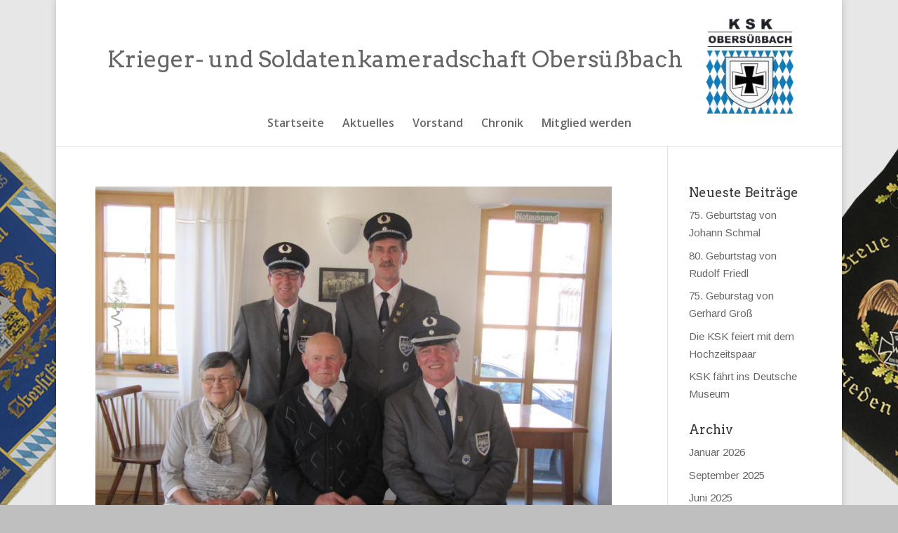

--- FILE ---
content_type: text/html; charset=UTF-8
request_url: https://www.ksk-obersuessbach.de/2016/12/
body_size: 8873
content:
<!DOCTYPE html>
<!--[if IE 6]>
<html id="ie6" lang="de">
<![endif]-->
<!--[if IE 7]>
<html id="ie7" lang="de">
<![endif]-->
<!--[if IE 8]>
<html id="ie8" lang="de">
<![endif]-->
<!--[if !(IE 6) | !(IE 7) | !(IE 8)  ]><!-->
<html lang="de">
<!--<![endif]-->
<head>
	<meta charset="UTF-8" />
			
	<meta http-equiv="X-UA-Compatible" content="IE=edge">
	<link rel="pingback" href="https://www.ksk-obersuessbach.de/xmlrpc.php" />

		<!--[if lt IE 9]>
	<script src="https://www.ksk-obersuessbach.de/wp-content/themes/Divi/js/html5.js" type="text/javascript"></script>
	<![endif]-->

	<script type="text/javascript">
		document.documentElement.className = 'js';
	</script>

	<script>var et_site_url='https://www.ksk-obersuessbach.de';var et_post_id='0';function et_core_page_resource_fallback(a,b){"undefined"===typeof b&&(b=a.sheet.cssRules&&0===a.sheet.cssRules.length);b&&(a.onerror=null,a.onload=null,a.href?a.href=et_site_url+"/?et_core_page_resource="+a.id+et_post_id:a.src&&(a.src=et_site_url+"/?et_core_page_resource="+a.id+et_post_id))}
</script><title>Archive | KSK-Obersüßbach</title>
<meta name='robots' content='max-image-preview:large' />
	<style>img:is([sizes="auto" i], [sizes^="auto," i]) { contain-intrinsic-size: 3000px 1500px }</style>
	<link rel='dns-prefetch' href='//www.ksk-obersuessbach.de' />
<link rel="alternate" type="application/rss+xml" title="KSK-Obersüßbach &raquo; Feed" href="https://www.ksk-obersuessbach.de/feed/" />
<script type="text/javascript">
/* <![CDATA[ */
window._wpemojiSettings = {"baseUrl":"https:\/\/s.w.org\/images\/core\/emoji\/16.0.1\/72x72\/","ext":".png","svgUrl":"https:\/\/s.w.org\/images\/core\/emoji\/16.0.1\/svg\/","svgExt":".svg","source":{"concatemoji":"https:\/\/www.ksk-obersuessbach.de\/wp-includes\/js\/wp-emoji-release.min.js?ver=6.8.3"}};
/*! This file is auto-generated */
!function(s,n){var o,i,e;function c(e){try{var t={supportTests:e,timestamp:(new Date).valueOf()};sessionStorage.setItem(o,JSON.stringify(t))}catch(e){}}function p(e,t,n){e.clearRect(0,0,e.canvas.width,e.canvas.height),e.fillText(t,0,0);var t=new Uint32Array(e.getImageData(0,0,e.canvas.width,e.canvas.height).data),a=(e.clearRect(0,0,e.canvas.width,e.canvas.height),e.fillText(n,0,0),new Uint32Array(e.getImageData(0,0,e.canvas.width,e.canvas.height).data));return t.every(function(e,t){return e===a[t]})}function u(e,t){e.clearRect(0,0,e.canvas.width,e.canvas.height),e.fillText(t,0,0);for(var n=e.getImageData(16,16,1,1),a=0;a<n.data.length;a++)if(0!==n.data[a])return!1;return!0}function f(e,t,n,a){switch(t){case"flag":return n(e,"\ud83c\udff3\ufe0f\u200d\u26a7\ufe0f","\ud83c\udff3\ufe0f\u200b\u26a7\ufe0f")?!1:!n(e,"\ud83c\udde8\ud83c\uddf6","\ud83c\udde8\u200b\ud83c\uddf6")&&!n(e,"\ud83c\udff4\udb40\udc67\udb40\udc62\udb40\udc65\udb40\udc6e\udb40\udc67\udb40\udc7f","\ud83c\udff4\u200b\udb40\udc67\u200b\udb40\udc62\u200b\udb40\udc65\u200b\udb40\udc6e\u200b\udb40\udc67\u200b\udb40\udc7f");case"emoji":return!a(e,"\ud83e\udedf")}return!1}function g(e,t,n,a){var r="undefined"!=typeof WorkerGlobalScope&&self instanceof WorkerGlobalScope?new OffscreenCanvas(300,150):s.createElement("canvas"),o=r.getContext("2d",{willReadFrequently:!0}),i=(o.textBaseline="top",o.font="600 32px Arial",{});return e.forEach(function(e){i[e]=t(o,e,n,a)}),i}function t(e){var t=s.createElement("script");t.src=e,t.defer=!0,s.head.appendChild(t)}"undefined"!=typeof Promise&&(o="wpEmojiSettingsSupports",i=["flag","emoji"],n.supports={everything:!0,everythingExceptFlag:!0},e=new Promise(function(e){s.addEventListener("DOMContentLoaded",e,{once:!0})}),new Promise(function(t){var n=function(){try{var e=JSON.parse(sessionStorage.getItem(o));if("object"==typeof e&&"number"==typeof e.timestamp&&(new Date).valueOf()<e.timestamp+604800&&"object"==typeof e.supportTests)return e.supportTests}catch(e){}return null}();if(!n){if("undefined"!=typeof Worker&&"undefined"!=typeof OffscreenCanvas&&"undefined"!=typeof URL&&URL.createObjectURL&&"undefined"!=typeof Blob)try{var e="postMessage("+g.toString()+"("+[JSON.stringify(i),f.toString(),p.toString(),u.toString()].join(",")+"));",a=new Blob([e],{type:"text/javascript"}),r=new Worker(URL.createObjectURL(a),{name:"wpTestEmojiSupports"});return void(r.onmessage=function(e){c(n=e.data),r.terminate(),t(n)})}catch(e){}c(n=g(i,f,p,u))}t(n)}).then(function(e){for(var t in e)n.supports[t]=e[t],n.supports.everything=n.supports.everything&&n.supports[t],"flag"!==t&&(n.supports.everythingExceptFlag=n.supports.everythingExceptFlag&&n.supports[t]);n.supports.everythingExceptFlag=n.supports.everythingExceptFlag&&!n.supports.flag,n.DOMReady=!1,n.readyCallback=function(){n.DOMReady=!0}}).then(function(){return e}).then(function(){var e;n.supports.everything||(n.readyCallback(),(e=n.source||{}).concatemoji?t(e.concatemoji):e.wpemoji&&e.twemoji&&(t(e.twemoji),t(e.wpemoji)))}))}((window,document),window._wpemojiSettings);
/* ]]> */
</script>
<meta content="ksk-obersuessbach v.2.7.5" name="generator"/><style id='wp-emoji-styles-inline-css' type='text/css'>

	img.wp-smiley, img.emoji {
		display: inline !important;
		border: none !important;
		box-shadow: none !important;
		height: 1em !important;
		width: 1em !important;
		margin: 0 0.07em !important;
		vertical-align: -0.1em !important;
		background: none !important;
		padding: 0 !important;
	}
</style>
<link rel='stylesheet' id='wp-block-library-css' href='https://www.ksk-obersuessbach.de/wp-includes/css/dist/block-library/style.min.css?ver=6.8.3' type='text/css' media='all' />
<style id='classic-theme-styles-inline-css' type='text/css'>
/*! This file is auto-generated */
.wp-block-button__link{color:#fff;background-color:#32373c;border-radius:9999px;box-shadow:none;text-decoration:none;padding:calc(.667em + 2px) calc(1.333em + 2px);font-size:1.125em}.wp-block-file__button{background:#32373c;color:#fff;text-decoration:none}
</style>
<style id='global-styles-inline-css' type='text/css'>
:root{--wp--preset--aspect-ratio--square: 1;--wp--preset--aspect-ratio--4-3: 4/3;--wp--preset--aspect-ratio--3-4: 3/4;--wp--preset--aspect-ratio--3-2: 3/2;--wp--preset--aspect-ratio--2-3: 2/3;--wp--preset--aspect-ratio--16-9: 16/9;--wp--preset--aspect-ratio--9-16: 9/16;--wp--preset--color--black: #000000;--wp--preset--color--cyan-bluish-gray: #abb8c3;--wp--preset--color--white: #ffffff;--wp--preset--color--pale-pink: #f78da7;--wp--preset--color--vivid-red: #cf2e2e;--wp--preset--color--luminous-vivid-orange: #ff6900;--wp--preset--color--luminous-vivid-amber: #fcb900;--wp--preset--color--light-green-cyan: #7bdcb5;--wp--preset--color--vivid-green-cyan: #00d084;--wp--preset--color--pale-cyan-blue: #8ed1fc;--wp--preset--color--vivid-cyan-blue: #0693e3;--wp--preset--color--vivid-purple: #9b51e0;--wp--preset--gradient--vivid-cyan-blue-to-vivid-purple: linear-gradient(135deg,rgba(6,147,227,1) 0%,rgb(155,81,224) 100%);--wp--preset--gradient--light-green-cyan-to-vivid-green-cyan: linear-gradient(135deg,rgb(122,220,180) 0%,rgb(0,208,130) 100%);--wp--preset--gradient--luminous-vivid-amber-to-luminous-vivid-orange: linear-gradient(135deg,rgba(252,185,0,1) 0%,rgba(255,105,0,1) 100%);--wp--preset--gradient--luminous-vivid-orange-to-vivid-red: linear-gradient(135deg,rgba(255,105,0,1) 0%,rgb(207,46,46) 100%);--wp--preset--gradient--very-light-gray-to-cyan-bluish-gray: linear-gradient(135deg,rgb(238,238,238) 0%,rgb(169,184,195) 100%);--wp--preset--gradient--cool-to-warm-spectrum: linear-gradient(135deg,rgb(74,234,220) 0%,rgb(151,120,209) 20%,rgb(207,42,186) 40%,rgb(238,44,130) 60%,rgb(251,105,98) 80%,rgb(254,248,76) 100%);--wp--preset--gradient--blush-light-purple: linear-gradient(135deg,rgb(255,206,236) 0%,rgb(152,150,240) 100%);--wp--preset--gradient--blush-bordeaux: linear-gradient(135deg,rgb(254,205,165) 0%,rgb(254,45,45) 50%,rgb(107,0,62) 100%);--wp--preset--gradient--luminous-dusk: linear-gradient(135deg,rgb(255,203,112) 0%,rgb(199,81,192) 50%,rgb(65,88,208) 100%);--wp--preset--gradient--pale-ocean: linear-gradient(135deg,rgb(255,245,203) 0%,rgb(182,227,212) 50%,rgb(51,167,181) 100%);--wp--preset--gradient--electric-grass: linear-gradient(135deg,rgb(202,248,128) 0%,rgb(113,206,126) 100%);--wp--preset--gradient--midnight: linear-gradient(135deg,rgb(2,3,129) 0%,rgb(40,116,252) 100%);--wp--preset--font-size--small: 13px;--wp--preset--font-size--medium: 20px;--wp--preset--font-size--large: 36px;--wp--preset--font-size--x-large: 42px;--wp--preset--spacing--20: 0.44rem;--wp--preset--spacing--30: 0.67rem;--wp--preset--spacing--40: 1rem;--wp--preset--spacing--50: 1.5rem;--wp--preset--spacing--60: 2.25rem;--wp--preset--spacing--70: 3.38rem;--wp--preset--spacing--80: 5.06rem;--wp--preset--shadow--natural: 6px 6px 9px rgba(0, 0, 0, 0.2);--wp--preset--shadow--deep: 12px 12px 50px rgba(0, 0, 0, 0.4);--wp--preset--shadow--sharp: 6px 6px 0px rgba(0, 0, 0, 0.2);--wp--preset--shadow--outlined: 6px 6px 0px -3px rgba(255, 255, 255, 1), 6px 6px rgba(0, 0, 0, 1);--wp--preset--shadow--crisp: 6px 6px 0px rgba(0, 0, 0, 1);}:where(.is-layout-flex){gap: 0.5em;}:where(.is-layout-grid){gap: 0.5em;}body .is-layout-flex{display: flex;}.is-layout-flex{flex-wrap: wrap;align-items: center;}.is-layout-flex > :is(*, div){margin: 0;}body .is-layout-grid{display: grid;}.is-layout-grid > :is(*, div){margin: 0;}:where(.wp-block-columns.is-layout-flex){gap: 2em;}:where(.wp-block-columns.is-layout-grid){gap: 2em;}:where(.wp-block-post-template.is-layout-flex){gap: 1.25em;}:where(.wp-block-post-template.is-layout-grid){gap: 1.25em;}.has-black-color{color: var(--wp--preset--color--black) !important;}.has-cyan-bluish-gray-color{color: var(--wp--preset--color--cyan-bluish-gray) !important;}.has-white-color{color: var(--wp--preset--color--white) !important;}.has-pale-pink-color{color: var(--wp--preset--color--pale-pink) !important;}.has-vivid-red-color{color: var(--wp--preset--color--vivid-red) !important;}.has-luminous-vivid-orange-color{color: var(--wp--preset--color--luminous-vivid-orange) !important;}.has-luminous-vivid-amber-color{color: var(--wp--preset--color--luminous-vivid-amber) !important;}.has-light-green-cyan-color{color: var(--wp--preset--color--light-green-cyan) !important;}.has-vivid-green-cyan-color{color: var(--wp--preset--color--vivid-green-cyan) !important;}.has-pale-cyan-blue-color{color: var(--wp--preset--color--pale-cyan-blue) !important;}.has-vivid-cyan-blue-color{color: var(--wp--preset--color--vivid-cyan-blue) !important;}.has-vivid-purple-color{color: var(--wp--preset--color--vivid-purple) !important;}.has-black-background-color{background-color: var(--wp--preset--color--black) !important;}.has-cyan-bluish-gray-background-color{background-color: var(--wp--preset--color--cyan-bluish-gray) !important;}.has-white-background-color{background-color: var(--wp--preset--color--white) !important;}.has-pale-pink-background-color{background-color: var(--wp--preset--color--pale-pink) !important;}.has-vivid-red-background-color{background-color: var(--wp--preset--color--vivid-red) !important;}.has-luminous-vivid-orange-background-color{background-color: var(--wp--preset--color--luminous-vivid-orange) !important;}.has-luminous-vivid-amber-background-color{background-color: var(--wp--preset--color--luminous-vivid-amber) !important;}.has-light-green-cyan-background-color{background-color: var(--wp--preset--color--light-green-cyan) !important;}.has-vivid-green-cyan-background-color{background-color: var(--wp--preset--color--vivid-green-cyan) !important;}.has-pale-cyan-blue-background-color{background-color: var(--wp--preset--color--pale-cyan-blue) !important;}.has-vivid-cyan-blue-background-color{background-color: var(--wp--preset--color--vivid-cyan-blue) !important;}.has-vivid-purple-background-color{background-color: var(--wp--preset--color--vivid-purple) !important;}.has-black-border-color{border-color: var(--wp--preset--color--black) !important;}.has-cyan-bluish-gray-border-color{border-color: var(--wp--preset--color--cyan-bluish-gray) !important;}.has-white-border-color{border-color: var(--wp--preset--color--white) !important;}.has-pale-pink-border-color{border-color: var(--wp--preset--color--pale-pink) !important;}.has-vivid-red-border-color{border-color: var(--wp--preset--color--vivid-red) !important;}.has-luminous-vivid-orange-border-color{border-color: var(--wp--preset--color--luminous-vivid-orange) !important;}.has-luminous-vivid-amber-border-color{border-color: var(--wp--preset--color--luminous-vivid-amber) !important;}.has-light-green-cyan-border-color{border-color: var(--wp--preset--color--light-green-cyan) !important;}.has-vivid-green-cyan-border-color{border-color: var(--wp--preset--color--vivid-green-cyan) !important;}.has-pale-cyan-blue-border-color{border-color: var(--wp--preset--color--pale-cyan-blue) !important;}.has-vivid-cyan-blue-border-color{border-color: var(--wp--preset--color--vivid-cyan-blue) !important;}.has-vivid-purple-border-color{border-color: var(--wp--preset--color--vivid-purple) !important;}.has-vivid-cyan-blue-to-vivid-purple-gradient-background{background: var(--wp--preset--gradient--vivid-cyan-blue-to-vivid-purple) !important;}.has-light-green-cyan-to-vivid-green-cyan-gradient-background{background: var(--wp--preset--gradient--light-green-cyan-to-vivid-green-cyan) !important;}.has-luminous-vivid-amber-to-luminous-vivid-orange-gradient-background{background: var(--wp--preset--gradient--luminous-vivid-amber-to-luminous-vivid-orange) !important;}.has-luminous-vivid-orange-to-vivid-red-gradient-background{background: var(--wp--preset--gradient--luminous-vivid-orange-to-vivid-red) !important;}.has-very-light-gray-to-cyan-bluish-gray-gradient-background{background: var(--wp--preset--gradient--very-light-gray-to-cyan-bluish-gray) !important;}.has-cool-to-warm-spectrum-gradient-background{background: var(--wp--preset--gradient--cool-to-warm-spectrum) !important;}.has-blush-light-purple-gradient-background{background: var(--wp--preset--gradient--blush-light-purple) !important;}.has-blush-bordeaux-gradient-background{background: var(--wp--preset--gradient--blush-bordeaux) !important;}.has-luminous-dusk-gradient-background{background: var(--wp--preset--gradient--luminous-dusk) !important;}.has-pale-ocean-gradient-background{background: var(--wp--preset--gradient--pale-ocean) !important;}.has-electric-grass-gradient-background{background: var(--wp--preset--gradient--electric-grass) !important;}.has-midnight-gradient-background{background: var(--wp--preset--gradient--midnight) !important;}.has-small-font-size{font-size: var(--wp--preset--font-size--small) !important;}.has-medium-font-size{font-size: var(--wp--preset--font-size--medium) !important;}.has-large-font-size{font-size: var(--wp--preset--font-size--large) !important;}.has-x-large-font-size{font-size: var(--wp--preset--font-size--x-large) !important;}
:where(.wp-block-post-template.is-layout-flex){gap: 1.25em;}:where(.wp-block-post-template.is-layout-grid){gap: 1.25em;}
:where(.wp-block-columns.is-layout-flex){gap: 2em;}:where(.wp-block-columns.is-layout-grid){gap: 2em;}
:root :where(.wp-block-pullquote){font-size: 1.5em;line-height: 1.6;}
</style>
<link rel='stylesheet' id='divi-style-css' href='https://www.ksk-obersuessbach.de/wp-content/themes/ksk-obersuessbach/style.css?ver=4.0.9' type='text/css' media='all' />
<link rel='stylesheet' id='dashicons-css' href='https://www.ksk-obersuessbach.de/wp-includes/css/dashicons.min.css?ver=6.8.3' type='text/css' media='all' />
<script type="text/javascript" src="https://www.ksk-obersuessbach.de/wp-includes/js/jquery/jquery.min.js?ver=3.7.1" id="jquery-core-js"></script>
<script type="text/javascript" src="https://www.ksk-obersuessbach.de/wp-includes/js/jquery/jquery-migrate.min.js?ver=3.4.1" id="jquery-migrate-js"></script>
<script type="text/javascript" id="et-core-api-spam-recaptcha-js-extra">
/* <![CDATA[ */
var et_core_api_spam_recaptcha = {"site_key":"","page_action":{"action":"90geburtstagvonkreitmeierjohann"}};
/* ]]> */
</script>
<script type="text/javascript" src="https://www.ksk-obersuessbach.de/wp-content/themes/Divi/core/admin/js/recaptcha.js?ver=6.8.3" id="et-core-api-spam-recaptcha-js"></script>
<link rel="https://api.w.org/" href="https://www.ksk-obersuessbach.de/wp-json/" /><link rel="EditURI" type="application/rsd+xml" title="RSD" href="https://www.ksk-obersuessbach.de/xmlrpc.php?rsd" />
<meta name="generator" content="WordPress 6.8.3" />
<meta name="viewport" content="width=device-width, initial-scale=1.0, maximum-scale=1.0, user-scalable=0" /><style type="text/css" id="custom-background-css">
body.custom-background { background-color: #bfbfbf; background-image: url("https://www.ksk-obersuessbach.de/wp-content/uploads/2016/09/ksk_hg2.jpg"); background-position: center top; background-size: auto; background-repeat: no-repeat; background-attachment: fixed; }
</style>
	<link rel="stylesheet" id="et-divi-customizer-global-cached-inline-styles" href="https://www.ksk-obersuessbach.de/wp-content/et-cache/global/et-divi-customizer-global-17686371434896.min.css" onerror="et_core_page_resource_fallback(this, true)" onload="et_core_page_resource_fallback(this)" /></head>
<body class="archive date custom-background wp-theme-Divi wp-child-theme-ksk-obersuessbach et_pb_button_helper_class et_fixed_nav et_show_nav et_hide_fixed_logo et_primary_nav_dropdown_animation_fade et_secondary_nav_dropdown_animation_fade et_header_style_centered et_pb_footer_columns1 et_boxed_layout et_pb_gutter osx et_pb_gutters4 et_right_sidebar et_divi_theme et-db et_minified_js et_minified_css">
	<div id="page-container">

	
	
		<header id="main-header" data-height-onload="144">
			<div class="container clearfix et_menu_container">
							<div class="logo_container">
					<span class="logo_helper"></span>
					
					<span class="logo_headline">Krieger- und Soldatenkameradschaft Obers&uuml;&szlig;bach</span>
					<a href="https://www.ksk-obersuessbach.de/">
						<img src="/wp-content/uploads/2016/09/logo_hgtransparent.png" alt="KSK-Obersüßbach" id="logo" data-height-percentage="97" />
					</a>
				</div>
				<div id="et-top-navigation" data-height="144" data-fixed-height="44">
											<nav id="top-menu-nav">
						<ul id="top-menu" class="nav"><li id="menu-item-58" class="menu-item menu-item-type-post_type menu-item-object-page menu-item-home menu-item-58"><a href="https://www.ksk-obersuessbach.de/">Startseite</a></li>
<li id="menu-item-55" class="menu-item menu-item-type-post_type menu-item-object-page menu-item-55"><a href="https://www.ksk-obersuessbach.de/aktuelles/">Aktuelles</a></li>
<li id="menu-item-87" class="menu-item menu-item-type-post_type menu-item-object-page menu-item-87"><a href="https://www.ksk-obersuessbach.de/vorstand/">Vorstand</a></li>
<li id="menu-item-57" class="menu-item menu-item-type-post_type menu-item-object-page menu-item-57"><a href="https://www.ksk-obersuessbach.de/chronik/">Chronik</a></li>
<li id="menu-item-56" class="menu-item menu-item-type-post_type menu-item-object-page menu-item-56"><a href="https://www.ksk-obersuessbach.de/mitglied-werden/">Mitglied werden</a></li>
</ul>						</nav>
					
					
					
					
					<div id="et_mobile_nav_menu">
				<div class="mobile_nav closed">
					<span class="select_page">Seite wählen</span>
					<span class="mobile_menu_bar mobile_menu_bar_toggle"></span>
				</div>
			</div>				</div> <!-- #et-top-navigation -->
			</div> <!-- .container -->
			<div class="et_search_outer">
				<div class="container et_search_form_container">
					<form role="search" method="get" class="et-search-form" action="https://www.ksk-obersuessbach.de/">
					<input type="search" class="et-search-field" placeholder="Suchen &hellip;" value="" name="s" title="Suchen nach:" />					</form>
					<span class="et_close_search_field"></span>
				</div>
			</div>
		</header> <!-- #main-header -->

		<div id="et-main-area">
<div id="main-content">
	<div class="container">
		<div id="content-area" class="clearfix">
			<div id="left-area">
		
					<article id="post-580" class="et_pb_post post-580 post type-post status-publish format-standard has-post-thumbnail hentry category-allgemein">

											<a class="entry-featured-image-url" href="https://www.ksk-obersuessbach.de/90-geburtstag-von-kreitmeier-johann/">
								<img src="https://www.ksk-obersuessbach.de/wp-content/uploads/2016/12/Canon-Cam-31.12.2016-015-1080x675.jpg" alt="90. Geburtstag von Kreitmeier Johann" class="" width='1080' height='675' />							</a>
					
															<h2 class="entry-title"><a href="https://www.ksk-obersuessbach.de/90-geburtstag-von-kreitmeier-johann/">90. Geburtstag von Kreitmeier Johann</a></h2>
					
					<p class="post-meta"><span class="published">31.12.2016</span></p>Bereits am 25.12.2016 konnte unser Kriegsteilnehmer, Ehrenmitglied und langjähriger Fahnenträger Johann Kreitmeier seinen 90. Geburtstag feiern. 18 Jahre lang trug Johann die Fahne der Kameradschaft und war immer bei den Veranstaltungen der Kameradschaft dabei. Das...				
					</article> <!-- .et_pb_post -->
			<div class="pagination clearfix">
	<div class="alignleft"></div>
	<div class="alignright"></div>
</div>			</div> <!-- #left-area -->

				<div id="sidebar">
		
		<div id="recent-posts-2" class="et_pb_widget widget_recent_entries">
		<h4 class="widgettitle">Neueste Beiträge</h4>
		<ul>
											<li>
					<a href="https://www.ksk-obersuessbach.de/75-geburtstag-von-johann-schmal/">75. Geburtstag von Johann Schmal</a>
									</li>
											<li>
					<a href="https://www.ksk-obersuessbach.de/80-geburtstag-von-rudolf-friedl/">80. Geburtstag von Rudolf Friedl</a>
									</li>
											<li>
					<a href="https://www.ksk-obersuessbach.de/75-geburstag-von-gerhard-gross/">75. Geburstag von Gerhard Groß</a>
									</li>
											<li>
					<a href="https://www.ksk-obersuessbach.de/die-ksk-feiert-mit-dem-hochzeitspaar/">Die KSK feiert mit dem Hochzeitspaar</a>
									</li>
											<li>
					<a href="https://www.ksk-obersuessbach.de/ksk-faehrt-ins-deutsche-museum/">KSK fährt ins Deutsche Museum</a>
									</li>
					</ul>

		</div> <!-- end .et_pb_widget --><div id="archives-2" class="et_pb_widget widget_archive"><h4 class="widgettitle">Archiv</h4>
			<ul>
					<li><a href='https://www.ksk-obersuessbach.de/2026/01/'>Januar 2026</a></li>
	<li><a href='https://www.ksk-obersuessbach.de/2025/09/'>September 2025</a></li>
	<li><a href='https://www.ksk-obersuessbach.de/2025/06/'>Juni 2025</a></li>
	<li><a href='https://www.ksk-obersuessbach.de/2025/05/'>Mai 2025</a></li>
	<li><a href='https://www.ksk-obersuessbach.de/2025/04/'>April 2025</a></li>
	<li><a href='https://www.ksk-obersuessbach.de/2025/03/'>März 2025</a></li>
	<li><a href='https://www.ksk-obersuessbach.de/2025/02/'>Februar 2025</a></li>
	<li><a href='https://www.ksk-obersuessbach.de/2024/12/'>Dezember 2024</a></li>
	<li><a href='https://www.ksk-obersuessbach.de/2024/11/'>November 2024</a></li>
	<li><a href='https://www.ksk-obersuessbach.de/2024/09/'>September 2024</a></li>
	<li><a href='https://www.ksk-obersuessbach.de/2024/08/'>August 2024</a></li>
	<li><a href='https://www.ksk-obersuessbach.de/2024/05/'>Mai 2024</a></li>
	<li><a href='https://www.ksk-obersuessbach.de/2024/03/'>März 2024</a></li>
	<li><a href='https://www.ksk-obersuessbach.de/2024/01/'>Januar 2024</a></li>
	<li><a href='https://www.ksk-obersuessbach.de/2023/12/'>Dezember 2023</a></li>
	<li><a href='https://www.ksk-obersuessbach.de/2023/11/'>November 2023</a></li>
	<li><a href='https://www.ksk-obersuessbach.de/2023/05/'>Mai 2023</a></li>
	<li><a href='https://www.ksk-obersuessbach.de/2023/04/'>April 2023</a></li>
	<li><a href='https://www.ksk-obersuessbach.de/2023/03/'>März 2023</a></li>
	<li><a href='https://www.ksk-obersuessbach.de/2023/01/'>Januar 2023</a></li>
	<li><a href='https://www.ksk-obersuessbach.de/2022/11/'>November 2022</a></li>
	<li><a href='https://www.ksk-obersuessbach.de/2022/08/'>August 2022</a></li>
	<li><a href='https://www.ksk-obersuessbach.de/2022/07/'>Juli 2022</a></li>
	<li><a href='https://www.ksk-obersuessbach.de/2022/06/'>Juni 2022</a></li>
	<li><a href='https://www.ksk-obersuessbach.de/2022/05/'>Mai 2022</a></li>
	<li><a href='https://www.ksk-obersuessbach.de/2022/04/'>April 2022</a></li>
	<li><a href='https://www.ksk-obersuessbach.de/2021/11/'>November 2021</a></li>
	<li><a href='https://www.ksk-obersuessbach.de/2021/10/'>Oktober 2021</a></li>
	<li><a href='https://www.ksk-obersuessbach.de/2021/09/'>September 2021</a></li>
	<li><a href='https://www.ksk-obersuessbach.de/2021/08/'>August 2021</a></li>
	<li><a href='https://www.ksk-obersuessbach.de/2021/07/'>Juli 2021</a></li>
	<li><a href='https://www.ksk-obersuessbach.de/2021/05/'>Mai 2021</a></li>
	<li><a href='https://www.ksk-obersuessbach.de/2021/04/'>April 2021</a></li>
	<li><a href='https://www.ksk-obersuessbach.de/2020/12/'>Dezember 2020</a></li>
	<li><a href='https://www.ksk-obersuessbach.de/2020/11/'>November 2020</a></li>
	<li><a href='https://www.ksk-obersuessbach.de/2020/10/'>Oktober 2020</a></li>
	<li><a href='https://www.ksk-obersuessbach.de/2020/09/'>September 2020</a></li>
	<li><a href='https://www.ksk-obersuessbach.de/2020/03/'>März 2020</a></li>
	<li><a href='https://www.ksk-obersuessbach.de/2020/02/'>Februar 2020</a></li>
	<li><a href='https://www.ksk-obersuessbach.de/2020/01/'>Januar 2020</a></li>
	<li><a href='https://www.ksk-obersuessbach.de/2019/11/'>November 2019</a></li>
	<li><a href='https://www.ksk-obersuessbach.de/2019/10/'>Oktober 2019</a></li>
	<li><a href='https://www.ksk-obersuessbach.de/2019/09/'>September 2019</a></li>
	<li><a href='https://www.ksk-obersuessbach.de/2019/07/'>Juli 2019</a></li>
	<li><a href='https://www.ksk-obersuessbach.de/2019/06/'>Juni 2019</a></li>
	<li><a href='https://www.ksk-obersuessbach.de/2019/05/'>Mai 2019</a></li>
	<li><a href='https://www.ksk-obersuessbach.de/2019/04/'>April 2019</a></li>
	<li><a href='https://www.ksk-obersuessbach.de/2019/03/'>März 2019</a></li>
	<li><a href='https://www.ksk-obersuessbach.de/2019/02/'>Februar 2019</a></li>
	<li><a href='https://www.ksk-obersuessbach.de/2018/12/'>Dezember 2018</a></li>
	<li><a href='https://www.ksk-obersuessbach.de/2018/11/'>November 2018</a></li>
	<li><a href='https://www.ksk-obersuessbach.de/2018/10/'>Oktober 2018</a></li>
	<li><a href='https://www.ksk-obersuessbach.de/2018/08/'>August 2018</a></li>
	<li><a href='https://www.ksk-obersuessbach.de/2018/05/'>Mai 2018</a></li>
	<li><a href='https://www.ksk-obersuessbach.de/2018/04/'>April 2018</a></li>
	<li><a href='https://www.ksk-obersuessbach.de/2018/03/'>März 2018</a></li>
	<li><a href='https://www.ksk-obersuessbach.de/2018/02/'>Februar 2018</a></li>
	<li><a href='https://www.ksk-obersuessbach.de/2018/01/'>Januar 2018</a></li>
	<li><a href='https://www.ksk-obersuessbach.de/2017/12/'>Dezember 2017</a></li>
	<li><a href='https://www.ksk-obersuessbach.de/2017/11/'>November 2017</a></li>
	<li><a href='https://www.ksk-obersuessbach.de/2017/09/'>September 2017</a></li>
	<li><a href='https://www.ksk-obersuessbach.de/2017/07/'>Juli 2017</a></li>
	<li><a href='https://www.ksk-obersuessbach.de/2017/06/'>Juni 2017</a></li>
	<li><a href='https://www.ksk-obersuessbach.de/2017/05/'>Mai 2017</a></li>
	<li><a href='https://www.ksk-obersuessbach.de/2017/04/'>April 2017</a></li>
	<li><a href='https://www.ksk-obersuessbach.de/2017/03/'>März 2017</a></li>
	<li><a href='https://www.ksk-obersuessbach.de/2017/01/'>Januar 2017</a></li>
	<li><a href='https://www.ksk-obersuessbach.de/2016/12/' aria-current="page">Dezember 2016</a></li>
	<li><a href='https://www.ksk-obersuessbach.de/2016/11/'>November 2016</a></li>
	<li><a href='https://www.ksk-obersuessbach.de/2016/10/'>Oktober 2016</a></li>
	<li><a href='https://www.ksk-obersuessbach.de/2016/09/'>September 2016</a></li>
	<li><a href='https://www.ksk-obersuessbach.de/2015/03/'>März 2015</a></li>
	<li><a href='https://www.ksk-obersuessbach.de/2014/03/'>März 2014</a></li>
			</ul>

			</div> <!-- end .et_pb_widget --><div id="search-3" class="et_pb_widget widget_search"><form role="search" method="get" id="searchform" class="searchform" action="https://www.ksk-obersuessbach.de/">
				<div>
					<label class="screen-reader-text" for="s">Suche nach:</label>
					<input type="text" value="" name="s" id="s" />
					<input type="submit" id="searchsubmit" value="Suchen" />
				</div>
			</form></div> <!-- end .et_pb_widget -->	</div> <!-- end #sidebar -->
		</div> <!-- #content-area -->
	</div> <!-- .container -->
</div> <!-- #main-content -->


			<footer id="main-footer">
				
<div class="container">
    <div id="footer-widgets" class="clearfix">
		<div class="footer-widget"><div id="text-2" class="fwidget et_pb_widget widget_text">			<div class="textwidget"><p>Wir unterstützen den <a style="color: #207da9" target=_blank href="http://www.volksbund.de/">Volksbund Deutsche Kriegsgräberfürsorge e.V.</a><br />
Wir sind Mitglied im <a style="color: #207da9"  target=_blank href="http://www.kksv-landshut.de//">Kreiskrieger- und Soldatenverband Landshut e.V.</a><br />
Wir unterstützen die Arbeit der <a style="color: #207da9" target=_blank href="http://www.support-german-troops.de/">Support German Troops e.V.</a><br />
Unsere Heimat: <a  style="color: #207da9" target=_blank href="http://www.obersuessbach.de/">Gemeinde Obersüßbach</a></p>
</div>
		</div> <!-- end .fwidget --></div> <!-- end .footer-widget -->    </div> <!-- #footer-widgets -->
</div>    <!-- .container -->

		
				<div id="et-footer-nav">
					<div class="container">
											</div>
				</div> <!-- #et-footer-nav -->

			
				<div id="footer-bottom">
					<div class="container clearfix">
				
						<p id="footer-info">&copy; Krieger- und Soldatenkameradschaft Obers&uuml;&szlig;bach e.V.  | &nbsp;</p> 
						<p id="impressum"> <a href="/impressum">Impressum</a> | <a href="/datenschutz">Datenschutz</a></p>
					</div>	<!-- .container -->
				</div>
			</footer> <!-- #main-footer -->
		</div> <!-- #et-main-area -->


	</div> <!-- #page-container -->

	<script type="speculationrules">
{"prefetch":[{"source":"document","where":{"and":[{"href_matches":"\/*"},{"not":{"href_matches":["\/wp-*.php","\/wp-admin\/*","\/wp-content\/uploads\/*","\/wp-content\/*","\/wp-content\/plugins\/*","\/wp-content\/themes\/ksk-obersuessbach\/*","\/wp-content\/themes\/Divi\/*","\/*\\?(.+)"]}},{"not":{"selector_matches":"a[rel~=\"nofollow\"]"}},{"not":{"selector_matches":".no-prefetch, .no-prefetch a"}}]},"eagerness":"conservative"}]}
</script>
<link rel='stylesheet' id='et-builder-googlefonts-css' href='https://fonts.googleapis.com/css?family=Arvo:regular,italic,700,700italic|Arimo:regular,italic,700,700italic|Open+Sans:300,300italic,regular,italic,600,600italic,700,700italic,800,800italic&#038;subset=latin,cyrillic,greek,vietnamese,hebrew,greek-ext,latin-ext,cyrillic-ext' type='text/css' media='all' />
<script type="text/javascript" id="divi-custom-script-js-extra">
/* <![CDATA[ */
var DIVI = {"item_count":"%d Item","items_count":"%d Items"};
var et_shortcodes_strings = {"previous":"Vorherige","next":"N\u00e4chste"};
var et_pb_custom = {"ajaxurl":"https:\/\/www.ksk-obersuessbach.de\/wp-admin\/admin-ajax.php","images_uri":"https:\/\/www.ksk-obersuessbach.de\/wp-content\/themes\/Divi\/images","builder_images_uri":"https:\/\/www.ksk-obersuessbach.de\/wp-content\/themes\/Divi\/includes\/builder\/images","et_frontend_nonce":"2816254034","subscription_failed":"Bitte \u00fcberpr\u00fcfen Sie die Felder unten aus, um sicherzustellen, dass Sie die richtigen Informationen eingegeben.","et_ab_log_nonce":"1ecacad784","fill_message":"Bitte f\u00fcllen Sie die folgenden Felder aus:","contact_error_message":"Bitte folgende Fehler beheben:","invalid":"Ung\u00fcltige E-Mail","captcha":"Captcha","prev":"Vorherige","previous":"Vorherige","next":"Weiter","wrong_captcha":"Sie haben die falsche Zahl im Captcha eingegeben.","ignore_waypoints":"no","is_divi_theme_used":"1","widget_search_selector":".widget_search","ab_tests":[],"is_ab_testing_active":"","page_id":"580","unique_test_id":"","ab_bounce_rate":"5","is_cache_plugin_active":"no","is_shortcode_tracking":"","tinymce_uri":""}; var et_frontend_scripts = {"builderCssContainerPrefix":"#et-boc","builderCssLayoutPrefix":"#et-boc .et-l"};
var et_pb_box_shadow_elements = [];
/* ]]> */
</script>
<script type="text/javascript" src="https://www.ksk-obersuessbach.de/wp-content/themes/Divi/js/custom.min.js?ver=4.0.9" id="divi-custom-script-js"></script>
<script type="text/javascript" src="https://www.ksk-obersuessbach.de/wp-content/themes/Divi/core/admin/js/common.js?ver=4.0.9" id="et-core-common-js"></script>
</body>
</html>

--- FILE ---
content_type: text/css
request_url: https://www.ksk-obersuessbach.de/wp-content/themes/ksk-obersuessbach/style.css?ver=4.0.9
body_size: 1012
content:
/*
 Theme Name:   ksk-obersuessbach
 Theme URI:    http://www.ksk-obersuessbach.de/
 Description:  ksk-obersuessbach Theme
 Author:       Carina Pfluegler
 Author URI:   http://www.cp-webcreation.de
 Template:     Divi
 Version:      2.7.5
 Tags:         light, dark, two-columns, right-sidebar, responsive-layout, accessibility-ready
 Text Domain:  Divi
*/


@import url('../Divi/style.css');

.logo_headline {
	font-size: 33px;
	margin: 0px 29px 0 0;
	font-family: "Arvo",Georgia,"Times New Roman",serif;
	display: initial;
}

#logo {
	display:initial;
}

.et_header_style_centered #main-header .logo_container {
    margin-top: 20px;
    height: 100px;
}


.home-box {
	box-shadow: 5px 6px 6px 0px #999;
}

h1, h2 {
	font-family: "Arvo",Georgia,"Times New Roman",serif;
}


@media screen and (max-width: 460px) {
	.logo_headline {
		display:none;
	}
}

@media screen and (min-width: 460px) and (max-width: 1230px) {
	.logo_headline {
		display:initial;
		margin: 0px 0 0 0;
	    font-size: 30px;
	}
	#logo {
		display:none;
	}
}

.et_pb_toggle_close {
    padding: 9px;
	margin-bottom: 3% !important;
}

